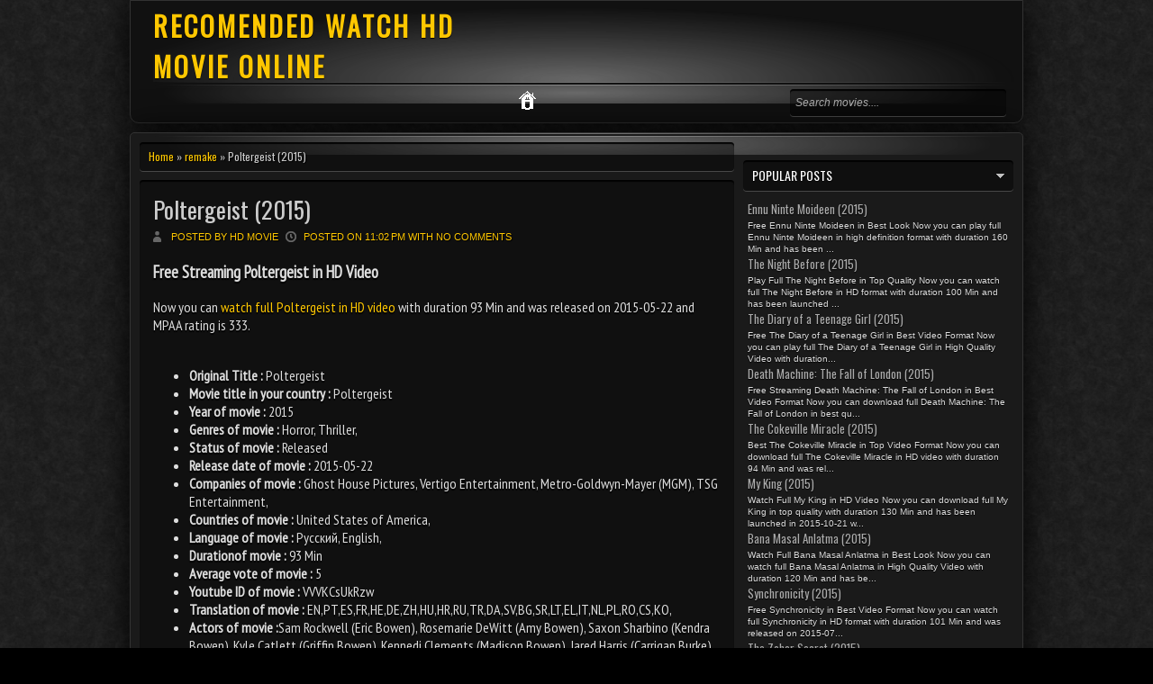

--- FILE ---
content_type: text/javascript; charset=UTF-8
request_url: http://best-miss-universe-beauty-pageants.blogspot.com/feeds/posts/default/-/remake?alt=json-in-script&callback=related_results_labels_thumbs&max-results=12
body_size: 4528
content:
// API callback
related_results_labels_thumbs({"version":"1.0","encoding":"UTF-8","feed":{"xmlns":"http://www.w3.org/2005/Atom","xmlns$openSearch":"http://a9.com/-/spec/opensearchrss/1.0/","xmlns$blogger":"http://schemas.google.com/blogger/2008","xmlns$georss":"http://www.georss.org/georss","xmlns$gd":"http://schemas.google.com/g/2005","xmlns$thr":"http://purl.org/syndication/thread/1.0","id":{"$t":"tag:blogger.com,1999:blog-4382985280009276983"},"updated":{"$t":"2024-11-01T04:13:56.955-07:00"},"category":[{"term":"woman director"},{"term":"sequel"},{"term":"animation"},{"term":"memory loss"},{"term":"christmas"},{"term":"found footage"},{"term":"postapocalyptic"},{"term":"space"},{"term":"3d"},{"term":"aftercreditsstinger"},{"term":"alien invasion"},{"term":"aliens"},{"term":"area 51"},{"term":"assassin"},{"term":"attempted rape"},{"term":"australian"},{"term":"bad kids"},{"term":"barbie doll"},{"term":"biography"},{"term":"biopic"},{"term":"black hole"},{"term":"black ops"},{"term":"bowling"},{"term":"boxing"},{"term":"bully"},{"term":"cancer"},{"term":"catholicism"},{"term":"celebrity"},{"term":"child abduction"},{"term":"cia"},{"term":"civil war"},{"term":"comedy"},{"term":"cop"},{"term":"corporation"},{"term":"cowboys"},{"term":"cult"},{"term":"cyberpunk"},{"term":"dark"},{"term":"devil"},{"term":"dinosaurs"},{"term":"disaster"},{"term":"disaster film"},{"term":"disease"},{"term":"drone"},{"term":"drugs"},{"term":"duringcreditsstinger"},{"term":"exboxer"},{"term":"exorcismo"},{"term":"experiment"},{"term":"family relations"},{"term":"fantastic four"},{"term":"farmer"},{"term":"fbi"},{"term":"femme fatale"},{"term":"fiction"},{"term":"film parody"},{"term":"flashback"},{"term":"food"},{"term":"frankenstein"},{"term":"future"},{"term":"futuristic car"},{"term":"ghost"},{"term":"giant insect"},{"term":"giant robot"},{"term":"hawaii"},{"term":"hip hop"},{"term":"hit man"},{"term":"hollywood"},{"term":"homesickness"},{"term":"hot tub"},{"term":"housekeeper"},{"term":"independent film"},{"term":"intelligence"},{"term":"intern"},{"term":"invasion"},{"term":"invisible man"},{"term":"jedi"},{"term":"kids"},{"term":"last chance"},{"term":"lawyer"},{"term":"london"},{"term":"looney tunes"},{"term":"love"},{"term":"mangaanimeliveaction"},{"term":"married man"},{"term":"maya civilization"},{"term":"middle age"},{"term":"military"},{"term":"military operation"},{"term":"mind control"},{"term":"miracle"},{"term":"mockingjay"},{"term":"musical"},{"term":"nasa"},{"term":"navajo"},{"term":"noahs ark"},{"term":"outer space"},{"term":"police droid"},{"term":"political campaign"},{"term":"possesion"},{"term":"postapocalypse"},{"term":"prequel"},{"term":"priso"},{"term":"rebel"},{"term":"remake"},{"term":"retelling"},{"term":"san francisco"},{"term":"sand storm"},{"term":"selfawareness"},{"term":"sheriff"},{"term":"single mother"},{"term":"spaceship"},{"term":"spectre"},{"term":"spitting blood"},{"term":"spy"},{"term":"stolen painting"},{"term":"strip tease"},{"term":"superhero"},{"term":"survival"},{"term":"talking animal"},{"term":"talking animals"},{"term":"teddy beer"},{"term":"teenager"},{"term":"time travel"},{"term":"vampire"},{"term":"vengeance"},{"term":"vhs"},{"term":"video games"},{"term":"wedding"},{"term":"young love"},{"term":"zombies"}],"title":{"type":"text","$t":"RECOMENDED WATCH HD MOVIE ONLINE"},"subtitle":{"type":"html","$t":""},"link":[{"rel":"http://schemas.google.com/g/2005#feed","type":"application/atom+xml","href":"http:\/\/best-miss-universe-beauty-pageants.blogspot.com\/feeds\/posts\/default"},{"rel":"self","type":"application/atom+xml","href":"http:\/\/www.blogger.com\/feeds\/4382985280009276983\/posts\/default\/-\/remake?alt=json-in-script\u0026max-results=12"},{"rel":"alternate","type":"text/html","href":"http:\/\/best-miss-universe-beauty-pageants.blogspot.com\/search\/label\/remake"},{"rel":"hub","href":"http://pubsubhubbub.appspot.com/"}],"author":[{"name":{"$t":"hd movie"},"uri":{"$t":"http:\/\/www.blogger.com\/profile\/09408040656348399525"},"email":{"$t":"noreply@blogger.com"},"gd$image":{"rel":"http://schemas.google.com/g/2005#thumbnail","width":"16","height":"16","src":"https:\/\/img1.blogblog.com\/img\/b16-rounded.gif"}}],"generator":{"version":"7.00","uri":"http://www.blogger.com","$t":"Blogger"},"openSearch$totalResults":{"$t":"1"},"openSearch$startIndex":{"$t":"1"},"openSearch$itemsPerPage":{"$t":"12"},"entry":[{"id":{"$t":"tag:blogger.com,1999:blog-4382985280009276983.post-4627843635101598163"},"published":{"$t":"2015-08-09T23:02:00.000-07:00"},"updated":{"$t":"2015-11-04T05:26:51.150-08:00"},"category":[{"scheme":"http://www.blogger.com/atom/ns#","term":"remake"}],"title":{"type":"text","$t":"Poltergeist (2015)"},"content":{"type":"html","$t":"\u003Cdiv class=\"separator\" id=\"pst\" style=\"clear: both; text-align: center;\"\u003E\u003C\/div\u003E\u003Ch3\u003EFree Streaming Poltergeist in HD Video\u003C\/h3\u003ENow you can \u003Ca href=\"\" title=\"Watch full Poltergeist in Best Look\"\u003Ewatch full Poltergeist in HD video\u003C\/a\u003E with duration 93 Min and was released on 2015-05-22 and MPAA rating is 333.\u003Cbr \/\u003E\u003Cbr \/\u003E\u003Cul\u003E\u003Cli\u003E\u003Cb\u003EOriginal Title :\u003C\/b\u003E Poltergeist\u003C\/li\u003E\u003Cli\u003E\u003Cb\u003EMovie title in your country :\u003C\/b\u003E Poltergeist\u003C\/li\u003E\u003Cli\u003E\u003Cb\u003EYear of movie :\u003C\/b\u003E 2015\u003C\/li\u003E\u003Cli\u003E\u003Cb\u003EGenres of movie :\u003C\/b\u003E Horror, Thriller, \u003C\/li\u003E\u003Cli\u003E\u003Cb\u003EStatus of movie :\u003C\/b\u003E Released\u003C\/li\u003E\u003Cli\u003E\u003Cb\u003ERelease date of movie :\u003C\/b\u003E 2015-05-22\u003C\/li\u003E\u003Cli\u003E\u003Cb\u003ECompanies of movie :\u003C\/b\u003E Ghost House Pictures, Vertigo Entertainment, Metro-Goldwyn-Mayer (MGM), TSG Entertainment, \u003C\/li\u003E\u003Cli\u003E\u003Cb\u003ECountries of movie :\u003C\/b\u003E United States of America, \u003C\/li\u003E\u003Cli\u003E\u003Cb\u003ELanguage of movie :\u003C\/b\u003E Pусский, English, \u003C\/li\u003E\u003Cli\u003E\u003Cb\u003EDurationof movie :\u003C\/b\u003E 93 Min\u003C\/li\u003E\u003Cli\u003E\u003Cb\u003EAverage vote of movie :\u003C\/b\u003E 5\u003C\/li\u003E\u003Cli\u003E\u003Cb\u003EYoutube ID of movie :\u003C\/b\u003E VVVKCsUkRzw\u003C\/li\u003E\u003Cli\u003E\u003Cb\u003ETranslation of movie :\u003C\/b\u003E EN,PT,ES,FR,HE,DE,ZH,HU,HR,RU,TR,DA,SV,BG,SR,LT,EL,IT,NL,PL,RO,CS,KO,\u003C\/li\u003E\u003Cli\u003E\u003Cb\u003EActors of movie :\u003C\/b\u003E\u003Cspan class=\"aktor\"\u003ESam Rockwell (Eric Bowen), Rosemarie DeWitt (Amy Bowen), Saxon Sharbino (Kendra Bowen), Kyle Catlett (Griffin Bowen), Kennedi Clements (Madison Bowen), Jared Harris (Carrigan Burke), Nicholas Braun (Boyd), Jane Adams (Dr. Claire Powell), Susan Heyward (Sophie), Karen Ivany (Mrs. Stoller), Patrick Garrow (Mr. Stoller), Soma Bhatia (Lauren), L.A. Lopes (Cashier)\u003C\/span\u003E\u003C\/li\u003E\u003C\/ul\u003E\u003Cu\u003EThey're Here. And They Know What Scares You.\u003C\/u\u003E\u003Cbr \/\u003E\u003Cbr \/\u003E\u003Cdiv id=\"tbl1\"\u003E1029360\u003C\/div\u003E\u003Cbr \/\u003E\u003Cbr \/\u003E\u003Cb\u003EMovie synopsis of Poltergeist :\u003C\/b\u003E\u003Cbr \/\u003E\u003Cp align=\"justify\"\u003E\u003Ca href=\"\"\u003EFree Streaming Poltergeist in HD Format\u003C\/a\u003E with movie summary \"Legendary filmmaker Sam Raimi and director Gil Kenan reimagine and contemporize the classic tale about a family whose suburban home is invaded by angry spirits. When the terrifying apparitions escalate their attacks and take the youngest daughter, the family must come together to rescue her.\" in HD format. \u003Ca href=\"\"\u003EFull Length of Poltergeist in High Quality Video\u003C\/a\u003E by clicking the button above.\u003C\/p\u003E\u003Cbr \/\u003E\u003Cbr \/\u003ENow you can watch full \u003Cb\u003EPoltergeist\u003C\/b\u003E in top quality. Enjoy \u003Ci\u003EPoltergeist\u003C\/i\u003E movie with single prepare the style by exploring the image of the sign upward button. Enjoy all of the albums completely new movie using all most liked movie buffering! only play this movie \u003Cu\u003EPoltergeist\u003C\/u\u003E now for free access this online movie. This can be truly spectacular and may one of those rare incredible. The quality was great throughout. Management, pictures and graphic effects had been all really innovative and brilliant. The pleasure on the script, often humorous and possesses many heart for many his characters are typical very ripped.\u003Cbr \/\u003E\u003Cbr \/\u003E\u003Cdiv align=\"center\"\u003E\u003Ch2\u003E\u003Cspan style=\"color: red; font-size: 1.3em; font-weight: bold; text-decoration: blink;\"\u003E... Download Full Poltergeist in High Definition Format 1080p ...\u003C\/span\u003E\u003C\/h2\u003E\u003C\/div\u003E\u003Cbr \/\u003E\u003Cdiv id=\"backdrop\"\u003E\u003C\/div\u003E\u003Cbr \/\u003E\u003Cdiv id=\"tbl2\"\u003E\u003C\/div\u003E\u003Cdiv align=\"center\"\u003E\u003Cbr \/\u003E\u003Cbr \/\u003E\u003Cspan class=\"kru\"\u003EDirector : Gil Kenan, Screenplay : David Lindsay-Abaire, Executive Producer : John Powers Middleton, Producer : Roy Lee, Producer : Sam Raimi, Producer : Robert Tapert, Story : Steven Spielberg, Original Music Composer : Marc Streitenfeld, Executive Producer : Becki Cross Trujillo, Producer : Nathan Kahane, Executive Producer : J.R. Young, Director of Photography : Javier Aguirresarobe, Editor : Jeff Betancourt, Editor : Bob Murawski, Casting : Scot Boland, Casting : Victoria Burrows, Production Design : Kalina Ivanov, Art Direction : Martin Gendron, Set Decoration : Patricia Larman, Costume Design : Delphine White, Makeup Department Head : Chris Bridges, Makeup Artist : Mark Wotton, Post Production Supervisor : John A. Amicarella, Production Manager : Romy Barber, Production Manager : Joseph Boccia, Production Manager : Lyn Lucibello, Post Production Supervisor : Andrea Wertheim, Assistant Director : Yari Azzopardi, Assistant Director : Myron Hoffert, Assistant Director : Grant Lucibello, Assistant Director : Helga Rossi, Assistant Director : Greg Sigurdson, Assistant Director : John Stoneham Jr., Assistant Director : Barbara Szeman, Construction Coordinator : Darleen Abbott, Construction Coordinator : Duncan Campbell, Set Designer : Brian Cranstone, Art Department Manager : David DiCorpo, Assistant Art Director : Jeremy Gillespie, Set Decoration : Alexandra Hooper, Art Department Manager : Adam Hulbert, Set Designer : Stefany Koutroumpis, Propmaker : Daniel Lee, Storyboard : Kurt Van Der Basch, Storyboard : Simeon Wilkins, Special Effects : Michael Innanen, Special Effects : Mark Lawton, Special Effects : Drew Longland, Special Effects Coordinator : Laird McMurray, Special Effects : Skyler Wilson, Animation : Ross Norcross, Stunts : Alex Armbruster, Stunts : Marco Bianco, Stunts : Emily Brobst, Stunts : Lisa Chandler, Visual Effects : James Baker, First Assistant Editor : Harold Parker, Visual Effects Supervisor : Nicolas Hernandez, Compositors : Burcu Gorun, Compositors : Owen Carroll, Compositors : Charles Baden, Visual Effects Editor : Kerry Joseph Blackman, Visual Effects Supervisor : Bryan Godwin\u003C\/span\u003E\u003Cbr \/\u003E\u003Cbr \/\u003EYes, now you can view movie involving \u003Ca href=\"\" title=\"Poltergeist\"\u003E\u003Cu\u003EPoltergeist\u003C\/u\u003E\u003C\/a\u003E 100 % length and acquire the link to this flick \u003Ci\u003EPoltergeist\u003C\/i\u003E in best quality.\u003C\/div\u003E\u003Cbr \/\u003E\u003Cbr \/\u003E\u003Cblockquote\u003ETags: poltergeist, haunted house, remake, duringcreditsstinger, \u003C\/blockquote\u003E"},"link":[{"rel":"replies","type":"application/atom+xml","href":"http:\/\/best-miss-universe-beauty-pageants.blogspot.com\/feeds\/4627843635101598163\/comments\/default","title":"Post Comments"},{"rel":"replies","type":"text/html","href":"http:\/\/best-miss-universe-beauty-pageants.blogspot.com\/2015\/08\/poltergeist-2015.html#comment-form","title":"0 Comments"},{"rel":"edit","type":"application/atom+xml","href":"http:\/\/www.blogger.com\/feeds\/4382985280009276983\/posts\/default\/4627843635101598163"},{"rel":"self","type":"application/atom+xml","href":"http:\/\/www.blogger.com\/feeds\/4382985280009276983\/posts\/default\/4627843635101598163"},{"rel":"alternate","type":"text/html","href":"http:\/\/best-miss-universe-beauty-pageants.blogspot.com\/2015\/08\/poltergeist-2015.html","title":"Poltergeist (2015)"}],"author":[{"name":{"$t":"hd movie"},"uri":{"$t":"http:\/\/www.blogger.com\/profile\/09408040656348399525"},"email":{"$t":"noreply@blogger.com"},"gd$image":{"rel":"http://schemas.google.com/g/2005#thumbnail","width":"16","height":"16","src":"https:\/\/img1.blogblog.com\/img\/b16-rounded.gif"}}],"thr$total":{"$t":"0"}}]}});